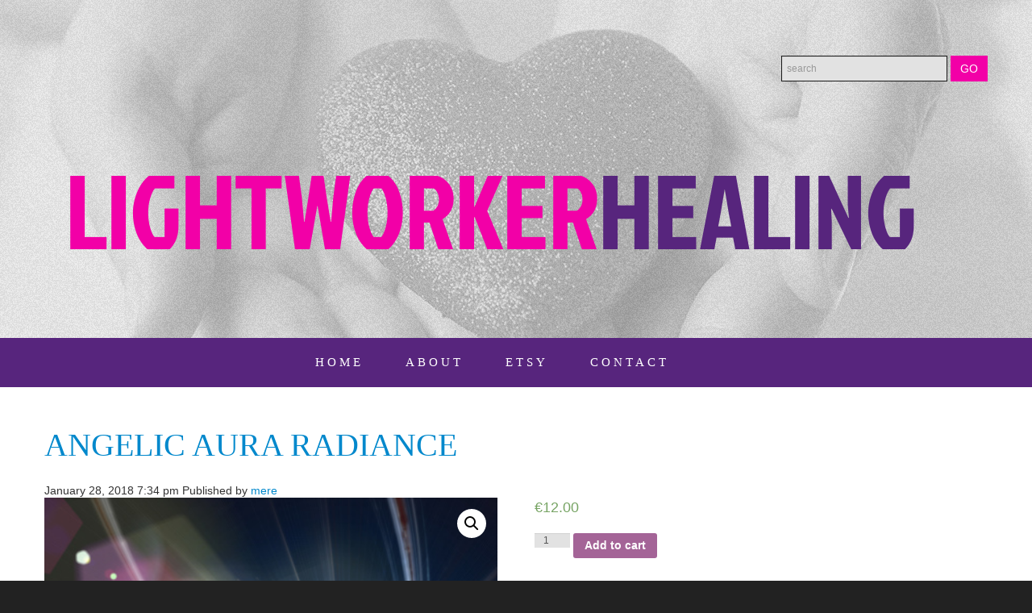

--- FILE ---
content_type: text/html; charset=UTF-8
request_url: https://www.lightworkerhealing.com/product/angelic-aura-radiance/
body_size: 43901
content:
<!doctype html>
<html lang="en-US" class="no-js">
<head>
<meta charset="UTF-8">
<title>
  Angelic Aura Radiance :Lightworker Healing</title>
<link href="//www.google-analytics.com" rel="dns-prefetch">
<link href="https://www.lightworkerhealing.com/wp-content/themes/lightworkerhealing/img/icons/favicon.ico" rel="shortcut icon">
<link href="https://www.lightworkerhealing.com/wp-content/themes/lightworkerhealing/img/icons/touch.png" rel="apple-touch-icon-precomposed">
<meta http-equiv="X-UA-Compatible" content="IE=edge,chrome=1">
<meta name="viewport" content="width=device-width, initial-scale=1.0">
<meta name="description" content="Just another WordPress site">
<link rel="stylesheet" type="text/css" media="all" href="https://www.lightworkerhealing.com/wp-content/themes/lightworkerhealing/css/bootstrap.css" />
<link rel="stylesheet" type="text/css" media="all" href="https://www.lightworkerhealing.com/wp-content/themes/lightworkerhealing/css/responsive.css" />
<link rel="stylesheet" type="text/css" media="all" href="https://www.lightworkerhealing.com/wp-content/themes/lightworkerhealing/css/style.css" />
<link rel="stylesheet" href="https://cdnjs.cloudflare.com/ajax/libs/font-awesome/4.7.0/css/font-awesome.min.css">
<meta name='robots' content='max-image-preview:large' />
	<style>img:is([sizes="auto" i], [sizes^="auto," i]) { contain-intrinsic-size: 3000px 1500px }</style>
	<script type="text/javascript">
/* <![CDATA[ */
window._wpemojiSettings = {"baseUrl":"https:\/\/s.w.org\/images\/core\/emoji\/15.0.3\/72x72\/","ext":".png","svgUrl":"https:\/\/s.w.org\/images\/core\/emoji\/15.0.3\/svg\/","svgExt":".svg","source":{"concatemoji":"https:\/\/www.lightworkerhealing.com\/wp-includes\/js\/wp-emoji-release.min.js?ver=6.7.4"}};
/*! This file is auto-generated */
!function(i,n){var o,s,e;function c(e){try{var t={supportTests:e,timestamp:(new Date).valueOf()};sessionStorage.setItem(o,JSON.stringify(t))}catch(e){}}function p(e,t,n){e.clearRect(0,0,e.canvas.width,e.canvas.height),e.fillText(t,0,0);var t=new Uint32Array(e.getImageData(0,0,e.canvas.width,e.canvas.height).data),r=(e.clearRect(0,0,e.canvas.width,e.canvas.height),e.fillText(n,0,0),new Uint32Array(e.getImageData(0,0,e.canvas.width,e.canvas.height).data));return t.every(function(e,t){return e===r[t]})}function u(e,t,n){switch(t){case"flag":return n(e,"\ud83c\udff3\ufe0f\u200d\u26a7\ufe0f","\ud83c\udff3\ufe0f\u200b\u26a7\ufe0f")?!1:!n(e,"\ud83c\uddfa\ud83c\uddf3","\ud83c\uddfa\u200b\ud83c\uddf3")&&!n(e,"\ud83c\udff4\udb40\udc67\udb40\udc62\udb40\udc65\udb40\udc6e\udb40\udc67\udb40\udc7f","\ud83c\udff4\u200b\udb40\udc67\u200b\udb40\udc62\u200b\udb40\udc65\u200b\udb40\udc6e\u200b\udb40\udc67\u200b\udb40\udc7f");case"emoji":return!n(e,"\ud83d\udc26\u200d\u2b1b","\ud83d\udc26\u200b\u2b1b")}return!1}function f(e,t,n){var r="undefined"!=typeof WorkerGlobalScope&&self instanceof WorkerGlobalScope?new OffscreenCanvas(300,150):i.createElement("canvas"),a=r.getContext("2d",{willReadFrequently:!0}),o=(a.textBaseline="top",a.font="600 32px Arial",{});return e.forEach(function(e){o[e]=t(a,e,n)}),o}function t(e){var t=i.createElement("script");t.src=e,t.defer=!0,i.head.appendChild(t)}"undefined"!=typeof Promise&&(o="wpEmojiSettingsSupports",s=["flag","emoji"],n.supports={everything:!0,everythingExceptFlag:!0},e=new Promise(function(e){i.addEventListener("DOMContentLoaded",e,{once:!0})}),new Promise(function(t){var n=function(){try{var e=JSON.parse(sessionStorage.getItem(o));if("object"==typeof e&&"number"==typeof e.timestamp&&(new Date).valueOf()<e.timestamp+604800&&"object"==typeof e.supportTests)return e.supportTests}catch(e){}return null}();if(!n){if("undefined"!=typeof Worker&&"undefined"!=typeof OffscreenCanvas&&"undefined"!=typeof URL&&URL.createObjectURL&&"undefined"!=typeof Blob)try{var e="postMessage("+f.toString()+"("+[JSON.stringify(s),u.toString(),p.toString()].join(",")+"));",r=new Blob([e],{type:"text/javascript"}),a=new Worker(URL.createObjectURL(r),{name:"wpTestEmojiSupports"});return void(a.onmessage=function(e){c(n=e.data),a.terminate(),t(n)})}catch(e){}c(n=f(s,u,p))}t(n)}).then(function(e){for(var t in e)n.supports[t]=e[t],n.supports.everything=n.supports.everything&&n.supports[t],"flag"!==t&&(n.supports.everythingExceptFlag=n.supports.everythingExceptFlag&&n.supports[t]);n.supports.everythingExceptFlag=n.supports.everythingExceptFlag&&!n.supports.flag,n.DOMReady=!1,n.readyCallback=function(){n.DOMReady=!0}}).then(function(){return e}).then(function(){var e;n.supports.everything||(n.readyCallback(),(e=n.source||{}).concatemoji?t(e.concatemoji):e.wpemoji&&e.twemoji&&(t(e.twemoji),t(e.wpemoji)))}))}((window,document),window._wpemojiSettings);
/* ]]> */
</script>
<link rel='stylesheet' id='swpb_slick_slider_css-css' href='https://www.lightworkerhealing.com/wp-content/plugins/sw-product-bundles/assets/css/slider.css?ver=6.7.4' media='all' />
<link rel='stylesheet' id='swpb-style-css' href='https://www.lightworkerhealing.com/wp-content/plugins/sw-product-bundles/assets/css/swpb-front-end.css?ver=6.7.4' media='all' />
<style id='wp-emoji-styles-inline-css' type='text/css'>

	img.wp-smiley, img.emoji {
		display: inline !important;
		border: none !important;
		box-shadow: none !important;
		height: 1em !important;
		width: 1em !important;
		margin: 0 0.07em !important;
		vertical-align: -0.1em !important;
		background: none !important;
		padding: 0 !important;
	}
</style>
<link rel='stylesheet' id='wp-block-library-css' href='https://www.lightworkerhealing.com/wp-includes/css/dist/block-library/style.min.css?ver=6.7.4' media='all' />
<link rel='stylesheet' id='wc-block-vendors-style-css' href='https://www.lightworkerhealing.com/wp-content/plugins/woocommerce/packages/woocommerce-blocks/build/vendors-style.css?ver=3.1.0' media='all' />
<link rel='stylesheet' id='wc-block-style-css' href='https://www.lightworkerhealing.com/wp-content/plugins/woocommerce/packages/woocommerce-blocks/build/style.css?ver=3.1.0' media='all' />
<style id='classic-theme-styles-inline-css' type='text/css'>
/*! This file is auto-generated */
.wp-block-button__link{color:#fff;background-color:#32373c;border-radius:9999px;box-shadow:none;text-decoration:none;padding:calc(.667em + 2px) calc(1.333em + 2px);font-size:1.125em}.wp-block-file__button{background:#32373c;color:#fff;text-decoration:none}
</style>
<style id='global-styles-inline-css' type='text/css'>
:root{--wp--preset--aspect-ratio--square: 1;--wp--preset--aspect-ratio--4-3: 4/3;--wp--preset--aspect-ratio--3-4: 3/4;--wp--preset--aspect-ratio--3-2: 3/2;--wp--preset--aspect-ratio--2-3: 2/3;--wp--preset--aspect-ratio--16-9: 16/9;--wp--preset--aspect-ratio--9-16: 9/16;--wp--preset--color--black: #000000;--wp--preset--color--cyan-bluish-gray: #abb8c3;--wp--preset--color--white: #ffffff;--wp--preset--color--pale-pink: #f78da7;--wp--preset--color--vivid-red: #cf2e2e;--wp--preset--color--luminous-vivid-orange: #ff6900;--wp--preset--color--luminous-vivid-amber: #fcb900;--wp--preset--color--light-green-cyan: #7bdcb5;--wp--preset--color--vivid-green-cyan: #00d084;--wp--preset--color--pale-cyan-blue: #8ed1fc;--wp--preset--color--vivid-cyan-blue: #0693e3;--wp--preset--color--vivid-purple: #9b51e0;--wp--preset--gradient--vivid-cyan-blue-to-vivid-purple: linear-gradient(135deg,rgba(6,147,227,1) 0%,rgb(155,81,224) 100%);--wp--preset--gradient--light-green-cyan-to-vivid-green-cyan: linear-gradient(135deg,rgb(122,220,180) 0%,rgb(0,208,130) 100%);--wp--preset--gradient--luminous-vivid-amber-to-luminous-vivid-orange: linear-gradient(135deg,rgba(252,185,0,1) 0%,rgba(255,105,0,1) 100%);--wp--preset--gradient--luminous-vivid-orange-to-vivid-red: linear-gradient(135deg,rgba(255,105,0,1) 0%,rgb(207,46,46) 100%);--wp--preset--gradient--very-light-gray-to-cyan-bluish-gray: linear-gradient(135deg,rgb(238,238,238) 0%,rgb(169,184,195) 100%);--wp--preset--gradient--cool-to-warm-spectrum: linear-gradient(135deg,rgb(74,234,220) 0%,rgb(151,120,209) 20%,rgb(207,42,186) 40%,rgb(238,44,130) 60%,rgb(251,105,98) 80%,rgb(254,248,76) 100%);--wp--preset--gradient--blush-light-purple: linear-gradient(135deg,rgb(255,206,236) 0%,rgb(152,150,240) 100%);--wp--preset--gradient--blush-bordeaux: linear-gradient(135deg,rgb(254,205,165) 0%,rgb(254,45,45) 50%,rgb(107,0,62) 100%);--wp--preset--gradient--luminous-dusk: linear-gradient(135deg,rgb(255,203,112) 0%,rgb(199,81,192) 50%,rgb(65,88,208) 100%);--wp--preset--gradient--pale-ocean: linear-gradient(135deg,rgb(255,245,203) 0%,rgb(182,227,212) 50%,rgb(51,167,181) 100%);--wp--preset--gradient--electric-grass: linear-gradient(135deg,rgb(202,248,128) 0%,rgb(113,206,126) 100%);--wp--preset--gradient--midnight: linear-gradient(135deg,rgb(2,3,129) 0%,rgb(40,116,252) 100%);--wp--preset--font-size--small: 13px;--wp--preset--font-size--medium: 20px;--wp--preset--font-size--large: 36px;--wp--preset--font-size--x-large: 42px;--wp--preset--spacing--20: 0.44rem;--wp--preset--spacing--30: 0.67rem;--wp--preset--spacing--40: 1rem;--wp--preset--spacing--50: 1.5rem;--wp--preset--spacing--60: 2.25rem;--wp--preset--spacing--70: 3.38rem;--wp--preset--spacing--80: 5.06rem;--wp--preset--shadow--natural: 6px 6px 9px rgba(0, 0, 0, 0.2);--wp--preset--shadow--deep: 12px 12px 50px rgba(0, 0, 0, 0.4);--wp--preset--shadow--sharp: 6px 6px 0px rgba(0, 0, 0, 0.2);--wp--preset--shadow--outlined: 6px 6px 0px -3px rgba(255, 255, 255, 1), 6px 6px rgba(0, 0, 0, 1);--wp--preset--shadow--crisp: 6px 6px 0px rgba(0, 0, 0, 1);}:where(.is-layout-flex){gap: 0.5em;}:where(.is-layout-grid){gap: 0.5em;}body .is-layout-flex{display: flex;}.is-layout-flex{flex-wrap: wrap;align-items: center;}.is-layout-flex > :is(*, div){margin: 0;}body .is-layout-grid{display: grid;}.is-layout-grid > :is(*, div){margin: 0;}:where(.wp-block-columns.is-layout-flex){gap: 2em;}:where(.wp-block-columns.is-layout-grid){gap: 2em;}:where(.wp-block-post-template.is-layout-flex){gap: 1.25em;}:where(.wp-block-post-template.is-layout-grid){gap: 1.25em;}.has-black-color{color: var(--wp--preset--color--black) !important;}.has-cyan-bluish-gray-color{color: var(--wp--preset--color--cyan-bluish-gray) !important;}.has-white-color{color: var(--wp--preset--color--white) !important;}.has-pale-pink-color{color: var(--wp--preset--color--pale-pink) !important;}.has-vivid-red-color{color: var(--wp--preset--color--vivid-red) !important;}.has-luminous-vivid-orange-color{color: var(--wp--preset--color--luminous-vivid-orange) !important;}.has-luminous-vivid-amber-color{color: var(--wp--preset--color--luminous-vivid-amber) !important;}.has-light-green-cyan-color{color: var(--wp--preset--color--light-green-cyan) !important;}.has-vivid-green-cyan-color{color: var(--wp--preset--color--vivid-green-cyan) !important;}.has-pale-cyan-blue-color{color: var(--wp--preset--color--pale-cyan-blue) !important;}.has-vivid-cyan-blue-color{color: var(--wp--preset--color--vivid-cyan-blue) !important;}.has-vivid-purple-color{color: var(--wp--preset--color--vivid-purple) !important;}.has-black-background-color{background-color: var(--wp--preset--color--black) !important;}.has-cyan-bluish-gray-background-color{background-color: var(--wp--preset--color--cyan-bluish-gray) !important;}.has-white-background-color{background-color: var(--wp--preset--color--white) !important;}.has-pale-pink-background-color{background-color: var(--wp--preset--color--pale-pink) !important;}.has-vivid-red-background-color{background-color: var(--wp--preset--color--vivid-red) !important;}.has-luminous-vivid-orange-background-color{background-color: var(--wp--preset--color--luminous-vivid-orange) !important;}.has-luminous-vivid-amber-background-color{background-color: var(--wp--preset--color--luminous-vivid-amber) !important;}.has-light-green-cyan-background-color{background-color: var(--wp--preset--color--light-green-cyan) !important;}.has-vivid-green-cyan-background-color{background-color: var(--wp--preset--color--vivid-green-cyan) !important;}.has-pale-cyan-blue-background-color{background-color: var(--wp--preset--color--pale-cyan-blue) !important;}.has-vivid-cyan-blue-background-color{background-color: var(--wp--preset--color--vivid-cyan-blue) !important;}.has-vivid-purple-background-color{background-color: var(--wp--preset--color--vivid-purple) !important;}.has-black-border-color{border-color: var(--wp--preset--color--black) !important;}.has-cyan-bluish-gray-border-color{border-color: var(--wp--preset--color--cyan-bluish-gray) !important;}.has-white-border-color{border-color: var(--wp--preset--color--white) !important;}.has-pale-pink-border-color{border-color: var(--wp--preset--color--pale-pink) !important;}.has-vivid-red-border-color{border-color: var(--wp--preset--color--vivid-red) !important;}.has-luminous-vivid-orange-border-color{border-color: var(--wp--preset--color--luminous-vivid-orange) !important;}.has-luminous-vivid-amber-border-color{border-color: var(--wp--preset--color--luminous-vivid-amber) !important;}.has-light-green-cyan-border-color{border-color: var(--wp--preset--color--light-green-cyan) !important;}.has-vivid-green-cyan-border-color{border-color: var(--wp--preset--color--vivid-green-cyan) !important;}.has-pale-cyan-blue-border-color{border-color: var(--wp--preset--color--pale-cyan-blue) !important;}.has-vivid-cyan-blue-border-color{border-color: var(--wp--preset--color--vivid-cyan-blue) !important;}.has-vivid-purple-border-color{border-color: var(--wp--preset--color--vivid-purple) !important;}.has-vivid-cyan-blue-to-vivid-purple-gradient-background{background: var(--wp--preset--gradient--vivid-cyan-blue-to-vivid-purple) !important;}.has-light-green-cyan-to-vivid-green-cyan-gradient-background{background: var(--wp--preset--gradient--light-green-cyan-to-vivid-green-cyan) !important;}.has-luminous-vivid-amber-to-luminous-vivid-orange-gradient-background{background: var(--wp--preset--gradient--luminous-vivid-amber-to-luminous-vivid-orange) !important;}.has-luminous-vivid-orange-to-vivid-red-gradient-background{background: var(--wp--preset--gradient--luminous-vivid-orange-to-vivid-red) !important;}.has-very-light-gray-to-cyan-bluish-gray-gradient-background{background: var(--wp--preset--gradient--very-light-gray-to-cyan-bluish-gray) !important;}.has-cool-to-warm-spectrum-gradient-background{background: var(--wp--preset--gradient--cool-to-warm-spectrum) !important;}.has-blush-light-purple-gradient-background{background: var(--wp--preset--gradient--blush-light-purple) !important;}.has-blush-bordeaux-gradient-background{background: var(--wp--preset--gradient--blush-bordeaux) !important;}.has-luminous-dusk-gradient-background{background: var(--wp--preset--gradient--luminous-dusk) !important;}.has-pale-ocean-gradient-background{background: var(--wp--preset--gradient--pale-ocean) !important;}.has-electric-grass-gradient-background{background: var(--wp--preset--gradient--electric-grass) !important;}.has-midnight-gradient-background{background: var(--wp--preset--gradient--midnight) !important;}.has-small-font-size{font-size: var(--wp--preset--font-size--small) !important;}.has-medium-font-size{font-size: var(--wp--preset--font-size--medium) !important;}.has-large-font-size{font-size: var(--wp--preset--font-size--large) !important;}.has-x-large-font-size{font-size: var(--wp--preset--font-size--x-large) !important;}
:where(.wp-block-post-template.is-layout-flex){gap: 1.25em;}:where(.wp-block-post-template.is-layout-grid){gap: 1.25em;}
:where(.wp-block-columns.is-layout-flex){gap: 2em;}:where(.wp-block-columns.is-layout-grid){gap: 2em;}
:root :where(.wp-block-pullquote){font-size: 1.5em;line-height: 1.6;}
</style>
<link rel='stylesheet' id='contact-form-7-css' href='https://www.lightworkerhealing.com/wp-content/plugins/contact-form-7/includes/css/styles.css?ver=5.2.2' media='all' />
<style id='contact-form-7-inline-css' type='text/css'>
.wpcf7 .wpcf7-recaptcha iframe {margin-bottom: 0;}.wpcf7 .wpcf7-recaptcha[data-align="center"] > div {margin: 0 auto;}.wpcf7 .wpcf7-recaptcha[data-align="right"] > div {margin: 0 0 0 auto;}
</style>
<link rel='stylesheet' id='photoswipe-css' href='https://www.lightworkerhealing.com/wp-content/plugins/woocommerce/assets/css/photoswipe/photoswipe.min.css?ver=4.5.5' media='all' />
<link rel='stylesheet' id='photoswipe-default-skin-css' href='https://www.lightworkerhealing.com/wp-content/plugins/woocommerce/assets/css/photoswipe/default-skin/default-skin.min.css?ver=4.5.5' media='all' />
<link rel='stylesheet' id='woocommerce-layout-css' href='https://www.lightworkerhealing.com/wp-content/plugins/woocommerce/assets/css/woocommerce-layout.css?ver=4.5.5' media='all' />
<link rel='stylesheet' id='woocommerce-smallscreen-css' href='https://www.lightworkerhealing.com/wp-content/plugins/woocommerce/assets/css/woocommerce-smallscreen.css?ver=4.5.5' media='only screen and (max-width: 768px)' />
<link rel='stylesheet' id='woocommerce-general-css' href='https://www.lightworkerhealing.com/wp-content/plugins/woocommerce/assets/css/woocommerce.css?ver=4.5.5' media='all' />
<style id='woocommerce-inline-inline-css' type='text/css'>
.woocommerce form .form-row .required { visibility: visible; }
</style>
<link rel='stylesheet' id='normalize-css' href='https://www.lightworkerhealing.com/wp-content/themes/lightworkerhealing/normalize.css?ver=1.0' media='all' />
<link rel='stylesheet' id='html5blank-css' href='https://www.lightworkerhealing.com/wp-content/themes/lightworkerhealing/style.css?ver=1.0' media='all' />
<script type="text/javascript" src="https://www.lightworkerhealing.com/wp-content/plugins/sw-product-bundles/assets/js/slick.min.js?ver=6.7.4" id="slick_slider-js"></script>
<script type="text/javascript" src="https://www.lightworkerhealing.com/wp-content/themes/lightworkerhealing/js/lib/conditionizr-4.3.0.min.js?ver=4.3.0" id="conditionizr-js"></script>
<script type="text/javascript" src="https://www.lightworkerhealing.com/wp-content/themes/lightworkerhealing/js/lib/modernizr-2.7.1.min.js?ver=2.7.1" id="modernizr-js"></script>
<script type="text/javascript" src="https://www.lightworkerhealing.com/wp-includes/js/jquery/jquery.min.js?ver=3.7.1" id="jquery-core-js"></script>
<script type="text/javascript" src="https://www.lightworkerhealing.com/wp-includes/js/jquery/jquery-migrate.min.js?ver=3.4.1" id="jquery-migrate-js"></script>
<script type="text/javascript" src="https://www.lightworkerhealing.com/wp-content/themes/lightworkerhealing/js/scripts.js?ver=1.0.0" id="html5blankscripts-js"></script>
<link rel="https://api.w.org/" href="https://www.lightworkerhealing.com/wp-json/" /><link rel="alternate" title="JSON" type="application/json" href="https://www.lightworkerhealing.com/wp-json/wp/v2/product/4084" /><link rel="alternate" title="oEmbed (JSON)" type="application/json+oembed" href="https://www.lightworkerhealing.com/wp-json/oembed/1.0/embed?url=https%3A%2F%2Fwww.lightworkerhealing.com%2Fproduct%2Fangelic-aura-radiance%2F" />
<link rel="alternate" title="oEmbed (XML)" type="text/xml+oembed" href="https://www.lightworkerhealing.com/wp-json/oembed/1.0/embed?url=https%3A%2F%2Fwww.lightworkerhealing.com%2Fproduct%2Fangelic-aura-radiance%2F&#038;format=xml" />
	<noscript><style>.woocommerce-product-gallery{ opacity: 1 !important; }</style></noscript>
			<style type="text/css" id="wp-custom-css">
			.social{
	display:none;
}		</style>
		</head>

<body data-rsssl=1 class="product-template-default single single-product postid-4084 theme-lightworkerhealing woocommerce woocommerce-page woocommerce-no-js angelic-aura-radiance" class="home page-template page-template-template-mynewhome page-template-template-mynewhome-php page page-id-3078">
<div id="motopress-main" class="main-holder">
<!--Begin #motopress-main-->
<header class="header">
  <div class="container">
    <div class="row">
      <div class="span12">
        <div class="row">
          <div class="hidden-phone" > 
            <!-- BEGIN SEARCH FORM -->
            <div class="search-form search-form__h hidden-phone clearfix">
              <form id="search-header" class="navbar-form pull-right" method="get" action="https://www.lightworkerhealing.com" accept-charset="utf-8">
                <input type="text" name="s" placeholder="search" class="search-form_it">
                <input type="submit" value="Go" id="search-form_is" class="search-form_is btn btn-primary">
              </form>
            </div>
            <!-- END SEARCH FORM --> </div>
          <div class="span12">
            <ul class="social">
              <li><a target="_blank" href="http://www.facebook.com/lightworkerhealing" title="facebook-sign"><i class="fa fa-facebook" aria-hidden="true"></i> </a></li>
            </ul>
          </div>
        </div>
        <div class="row">
          <div class="span12"> 
            <!-- BEGIN LOGO -->
            <div class="logo pull-left"> <a href="https://www.lightworkerhealing.com" class="logo_h logo_h__img"><img src="https://www.lightworkerhealing.com/wp-content/themes/lightworkerhealing/images/logo.png" alt="Lightworker Healing logo" title=""></a> </div>
            <!-- END LOGO --> </div>
        </div>
        <div class="row">
          <div class="span12 menu-holder"> 
            <!-- BEGIN MAIN NAVIGATION -->
            <nav class="nav nav__primary clearfix">
              <ul id="topnav" class="sf-menu">
                <li id="menu-item-4930" class="menu-item menu-item-type-post_type menu-item-object-page menu-item-home menu-item-4930"><a href="https://www.lightworkerhealing.com/">Home</a></li>
<li id="menu-item-4937" class="menu-item menu-item-type-post_type menu-item-object-page menu-item-4937"><a href="https://www.lightworkerhealing.com/about/">About</a></li>
<li id="menu-item-6199" class="menu-item menu-item-type-custom menu-item-object-custom menu-item-6199"><a target="_blank" href="https://www.etsy.com/shop/GalacticAlchemyGirl2">Etsy</a></li>
<li id="menu-item-4945" class="menu-item menu-item-type-post_type menu-item-object-page menu-item-4945"><a href="https://www.lightworkerhealing.com/contact/">Contact</a></li>
</ul>
                
                <div class="select-menu">
                <p>Navigation to ....</p>
                <div class="mobile-menu">
                <span></span>
                <span></span>
                <span></span>
                </div>
                <div class="menu">
                  <li class="menu-item menu-item-type-post_type menu-item-object-page menu-item-home menu-item-4930"><a href="https://www.lightworkerhealing.com/">Home</a></li>
<li class="menu-item menu-item-type-post_type menu-item-object-page menu-item-4937"><a href="https://www.lightworkerhealing.com/about/">About</a></li>
<li class="menu-item menu-item-type-custom menu-item-object-custom menu-item-6199"><a target="_blank" href="https://www.etsy.com/shop/GalacticAlchemyGirl2">Etsy</a></li>
<li class="menu-item menu-item-type-post_type menu-item-object-page menu-item-4945"><a href="https://www.lightworkerhealing.com/contact/">Contact</a></li>
               </div>
                <!--<select class="select-menu">
                    <option value="#">Navigate to...</option>
                    <option value="file:///C:/Users/HP/Desktop/Lightworkerhealing/www.lightworkerhealing.com/my-lightworker-home/index.html">Home</option>
                    <option value="file:///C:/Users/HP/Desktop/Lightworkerhealing/www.lightworkerhealing.com/about/index.html">About</option>
                    <option value="file:///C:/Users/HP/Desktop/Lightworkerhealing/www.lightworkerhealing.com/shop1/index.html">Shop</option>
                    <option value="http://www.galacticalchemygirl.com/">Ascension Products</option>
                    <option value="file:///C:/Users/HP/Desktop/Lightworkerhealing/www.lightworkerhealing.com/testimonials/index.html">Testimonials</option>
                    <option value="file:///C:/Users/HP/Desktop/Lightworkerhealing/www.lightworkerhealing.com/contact/index.html">Contact</option>
                  </select>-->
              </div>
            </nav>
          </div>
        </div>
      </div>
    </div>
  </div>
</header>
<div class="container">

	<main role="main">
	<!-- section -->
	<section>

	
		<!-- article -->
		<article id="post-4084" class="post-4084 product type-product status-publish has-post-thumbnail product_cat-attunements-empowerments first instock shipping-taxable purchasable product-type-simple">

			<!-- post thumbnail -->
							<a href="https://www.lightworkerhealing.com/product/angelic-aura-radiance/" title="Angelic Aura Radiance">
									</a>
						<!-- /post thumbnail -->

			<!-- post title -->
			<h1>
				<a href="https://www.lightworkerhealing.com/product/angelic-aura-radiance/" title="Angelic Aura Radiance">Angelic Aura Radiance</a>
			</h1>
			<!-- /post title -->

			<!-- post details -->
			<span class="date">January 28, 2018 7:34 pm</span>
			<span class="author">Published by <a href="https://www.lightworkerhealing.com/author/mere/" title="Posts by mere" rel="author">mere</a></span>
			<span class="comments"></span>
			<!-- /post details -->

			<div class="woocommerce">			<div class="single-product" data-product-page-preselected-id="0">
				<div class="woocommerce-notices-wrapper"></div><div id="product-4084" class="product type-product post-4084 status-publish instock product_cat-attunements-empowerments has-post-thumbnail shipping-taxable purchasable product-type-simple">

	<div class="woocommerce-product-gallery woocommerce-product-gallery--with-images woocommerce-product-gallery--columns-4 images" data-columns="4" style="opacity: 0; transition: opacity .25s ease-in-out;">
	<figure class="woocommerce-product-gallery__wrapper">
		<div data-thumb="https://www.lightworkerhealing.com/wp-content/uploads/2018/01/angelic-aura-100x100.jpg" data-thumb-alt="" class="woocommerce-product-gallery__image"><a href="https://www.lightworkerhealing.com/wp-content/uploads/2018/01/angelic-aura.jpg"><img decoding="async" width="439" height="341" src="https://www.lightworkerhealing.com/wp-content/uploads/2018/01/angelic-aura.jpg" class="wp-post-image" alt="" title="angelic-aura.jpg" data-caption="" data-src="https://www.lightworkerhealing.com/wp-content/uploads/2018/01/angelic-aura.jpg" data-large_image="https://www.lightworkerhealing.com/wp-content/uploads/2018/01/angelic-aura.jpg" data-large_image_width="439" data-large_image_height="341" srcset="https://www.lightworkerhealing.com/wp-content/uploads/2018/01/angelic-aura.jpg 439w, https://www.lightworkerhealing.com/wp-content/uploads/2018/01/angelic-aura-300x233.jpg 300w" sizes="(max-width: 439px) 100vw, 439px" /></a></div>	</figure>
</div>

	<div class="summary entry-summary">
		<p class="price"><span class="woocommerce-Price-amount amount"><bdi><span class="woocommerce-Price-currencySymbol">&euro;</span>12.00</bdi></span></p>

	
	<form class="cart" action="" method="post" enctype='multipart/form-data'>
		
			<div class="quantity">
				<label class="screen-reader-text" for="quantity_697c74a60ac02">Angelic Aura Radiance quantity</label>
		<input
			type="number"
			id="quantity_697c74a60ac02"
			class="input-text qty text"
			step="1"
			min="1"
			max=""
			name="quantity"
			value="1"
			title="Qty"
			size="4"
			placeholder=""
			inputmode="numeric" />
			</div>
	
		<button type="submit" name="add-to-cart" value="4084" class="single_add_to_cart_button button alt">Add to cart</button>

			</form>

	
<div class="product_meta">

	
	
	<span class="posted_in">Category: <a href="https://www.lightworkerhealing.com/product-category/attunements-empowerments/" rel="tag">Attunements / Empowerments</a></span>
	
	
</div>
	</div>

	
	<div class="woocommerce-tabs wc-tabs-wrapper">
		<ul class="tabs wc-tabs" role="tablist">
							<li class="description_tab" id="tab-title-description" role="tab" aria-controls="tab-description">
					<a href="#tab-description">
						Description					</a>
				</li>
					</ul>
					<div class="woocommerce-Tabs-panel woocommerce-Tabs-panel--description panel entry-content wc-tab" id="tab-description" role="tabpanel" aria-labelledby="tab-title-description">
				
	<h2>Description</h2>

<p>Angelic Aura Radiance is an excellent aura cleanser energy and acts to stimulate and clear all of the Chakra Energy centers.</p>
<p>The Energy is very peaceful and relaxing, leaving you with renewed energy levels and a feeling of general peace and well being.</p>
<p>It is said to bring you into the higher realms in meditation, facilitating conscious contact with angels, higher self and your guides. It can assist in accessing the Akashic Records, channeling higher knowledge, remembering past lives and gaining insight into your spiritual mission for this life time.</p>
<p>You will also use the Angelic Aura Radiance Shielding to protect yourself from negative energies and influences. It will leave you invigorated and energetically squeaky clean.</p>
<p>Distant empowerment sent via chi ball.<br />
You will receive a .pdf manual.<br />
Certificate issued if needed.<br />
Founder: Hari Andri Winarso</p>
			</div>
		
			</div>


	<section class="related products">

					<h2>Related products</h2>
				
		<ul class="products columns-4">

			
					<li class="product type-product post-4455 status-publish first instock product_cat-attunements-empowerments has-post-thumbnail shipping-taxable purchasable product-type-simple">
	<a href="https://www.lightworkerhealing.com/product/universal-blessings-universal-peace/" class="woocommerce-LoopProduct-link woocommerce-loop-product__link"><img decoding="async" width="300" height="300" src="https://www.lightworkerhealing.com/wp-content/uploads/2018/01/Universal-Blessings-Universal-Peace-300x300.jpg" class="attachment-woocommerce_thumbnail size-woocommerce_thumbnail" alt="" srcset="https://www.lightworkerhealing.com/wp-content/uploads/2018/01/Universal-Blessings-Universal-Peace-300x300.jpg 300w, https://www.lightworkerhealing.com/wp-content/uploads/2018/01/Universal-Blessings-Universal-Peace-100x100.jpg 100w, https://www.lightworkerhealing.com/wp-content/uploads/2018/01/Universal-Blessings-Universal-Peace-150x150.jpg 150w" sizes="(max-width: 300px) 100vw, 300px" /><h2 class="woocommerce-loop-product__title">Universal Blessings &#038; Universal Peace</h2>
	<span class="price"><span class="woocommerce-Price-amount amount"><bdi><span class="woocommerce-Price-currencySymbol">&euro;</span>12.00</bdi></span></span>
</a><a href="?add-to-cart=4455" data-quantity="1" class="button product_type_simple add_to_cart_button ajax_add_to_cart" data-product_id="4455" data-product_sku="" aria-label="Add &ldquo;Universal Blessings &amp; Universal Peace&rdquo; to your cart" rel="nofollow">Add to cart</a></li>

			
					<li class="product type-product post-4459 status-publish instock product_cat-attunements-empowerments has-post-thumbnail shipping-taxable purchasable product-type-simple">
	<a href="https://www.lightworkerhealing.com/product/vitamin-mineral-assimilation-healing/" class="woocommerce-LoopProduct-link woocommerce-loop-product__link"><img loading="lazy" decoding="async" width="300" height="202" src="https://www.lightworkerhealing.com/wp-content/uploads/2018/01/vitamin-300x202.jpg" class="attachment-woocommerce_thumbnail size-woocommerce_thumbnail" alt="" /><h2 class="woocommerce-loop-product__title">Vitamin &#038; Mineral Assimilation Healing</h2>
	<span class="price"><span class="woocommerce-Price-amount amount"><bdi><span class="woocommerce-Price-currencySymbol">&euro;</span>14.00</bdi></span></span>
</a><a href="?add-to-cart=4459" data-quantity="1" class="button product_type_simple add_to_cart_button ajax_add_to_cart" data-product_id="4459" data-product_sku="" aria-label="Add &ldquo;Vitamin &amp; Mineral Assimilation Healing&rdquo; to your cart" rel="nofollow">Add to cart</a></li>

			
					<li class="product type-product post-4449 status-publish instock product_cat-attunements-empowerments has-post-thumbnail shipping-taxable purchasable product-type-simple">
	<a href="https://www.lightworkerhealing.com/product/tikun-hakklali-shakti/" class="woocommerce-LoopProduct-link woocommerce-loop-product__link"><img loading="lazy" decoding="async" width="300" height="300" src="https://www.lightworkerhealing.com/wp-content/uploads/2018/01/Tikun-Hakklali-300x300.jpg" class="attachment-woocommerce_thumbnail size-woocommerce_thumbnail" alt="" srcset="https://www.lightworkerhealing.com/wp-content/uploads/2018/01/Tikun-Hakklali-300x300.jpg 300w, https://www.lightworkerhealing.com/wp-content/uploads/2018/01/Tikun-Hakklali-100x100.jpg 100w, https://www.lightworkerhealing.com/wp-content/uploads/2018/01/Tikun-Hakklali-150x150.jpg 150w" sizes="auto, (max-width: 300px) 100vw, 300px" /><h2 class="woocommerce-loop-product__title">Tikun Hakklali Shakti</h2>
	<span class="price"><span class="woocommerce-Price-amount amount"><bdi><span class="woocommerce-Price-currencySymbol">&euro;</span>18.00</bdi></span></span>
</a><a href="?add-to-cart=4449" data-quantity="1" class="button product_type_simple add_to_cart_button ajax_add_to_cart" data-product_id="4449" data-product_sku="" aria-label="Add &ldquo;Tikun Hakklali Shakti&rdquo; to your cart" rel="nofollow">Add to cart</a></li>

			
					<li class="product type-product post-4448 status-publish last instock product_cat-attunements-empowerments has-post-thumbnail shipping-taxable purchasable product-type-simple">
	<a href="https://www.lightworkerhealing.com/product/thoth-teacher-god-of-wisdom/" class="woocommerce-LoopProduct-link woocommerce-loop-product__link"><img loading="lazy" decoding="async" width="300" height="300" src="https://www.lightworkerhealing.com/wp-content/uploads/2018/01/thoth-wisdom-300x300.jpg" class="attachment-woocommerce_thumbnail size-woocommerce_thumbnail" alt="" srcset="https://www.lightworkerhealing.com/wp-content/uploads/2018/01/thoth-wisdom-300x300.jpg 300w, https://www.lightworkerhealing.com/wp-content/uploads/2018/01/thoth-wisdom-100x100.jpg 100w, https://www.lightworkerhealing.com/wp-content/uploads/2018/01/thoth-wisdom-150x150.jpg 150w" sizes="auto, (max-width: 300px) 100vw, 300px" /><h2 class="woocommerce-loop-product__title">Thoth: Teacher &#038; God of Wisdom</h2>
	<span class="price"><span class="woocommerce-Price-amount amount"><bdi><span class="woocommerce-Price-currencySymbol">&euro;</span>12.00</bdi></span></span>
</a><a href="?add-to-cart=4448" data-quantity="1" class="button product_type_simple add_to_cart_button ajax_add_to_cart" data-product_id="4448" data-product_sku="" aria-label="Add &ldquo;Thoth: Teacher &amp; God of Wisdom&rdquo; to your cart" rel="nofollow">Add to cart</a></li>

			
		</ul>

	</section>
	</div>

			</div>
			</div>
			
			<p>Categorised in: </p>

			<p>This post was written by mere</p>

			
			<div class="comments">
	


</div>

		</article>
		<!-- /article -->

	
	
	</section>
	<!-- /section -->
	</main>


</div>
<!-- footer -->
<footer class="motopress-wrapper footer">
  <div class="container">
    <div class="row">
      <div class="span12" data-motopress-wrapper-file="wrapper/wrapper-footer.php" data-motopress-wrapper-type="footer" data-motopress-id="5a6be9357db84">
        <div id="back-top"> <a href="#top"></a> </div>
        <div class="row footer-widgets">
          <div class="span12" data-motopress-type="dynamic-sidebar" data-motopress-sidebar-id="footer-sidebar-1"> </div>
        </div>
        <div class="row copyright">
          <div class="span12" data-motopress-type="static" data-motopress-static-file="static/static-footer-logo.php"> <a href="https://www.lightworkerhealing.com"><img src="https://www.lightworkerhealing.com/wp-content/themes/lightworkerhealing/images/footer_logo.png" alt=""></a> </div>
          <div class="span12" data-motopress-type="static" data-motopress-static-file="static/static-footer-text.php">
            <div id="footer-text" class="footer-text"> LIGHTWORKERHEALING.COM &copy; 2026 </div>
          </div>
          <div class="span12 footer-sidebar-2" data-motopress-type="dynamic-sidebar" data-motopress-sidebar-id="footer-sidebar-2">
            <div id="text-4">
              <div class="textwidget"></div>
            </div>
          </div>
          <div class="span12" data-motopress-type="static" data-motopress-static-file="static/static-footer-nav.php"> </div>
        </div>
      </div>
    </div>
  </div>
</footer>
<!-- /footer -->

</div>
<!-- /wrapper -->
<script type="application/ld+json">{"@context":"https:\/\/schema.org\/","@type":"Product","@id":"https:\/\/www.lightworkerhealing.com\/product\/angelic-aura-radiance\/#product","name":"Angelic Aura Radiance","url":"https:\/\/www.lightworkerhealing.com\/product\/angelic-aura-radiance\/","description":"Angelic Aura Radiance is an excellent aura cleanser energy and acts to stimulate and clear all of the Chakra Energy centers.\r\n\r\nThe Energy is very peaceful and relaxing, leaving you with renewed energy levels and a feeling of general peace and well being.\r\n\r\nIt is said to bring you into the higher realms in meditation, facilitating conscious contact with angels, higher self and your guides. It can assist in accessing the Akashic Records, channeling higher knowledge, remembering past lives and gaining insight into your spiritual mission for this life time.\r\n\r\nYou will also use the Angelic Aura Radiance Shielding to protect yourself from negative energies and influences. It will leave you invigorated and energetically squeaky clean.\r\n\r\nDistant empowerment sent via chi ball.\r\nYou will receive a .pdf manual.\r\nCertificate issued if needed.\r\nFounder: Hari Andri Winarso","image":"https:\/\/www.lightworkerhealing.com\/wp-content\/uploads\/2018\/01\/angelic-aura.jpg","sku":4084,"offers":[{"@type":"Offer","price":"12.00","priceValidUntil":"2027-12-31","priceSpecification":{"price":"12.00","priceCurrency":"EUR","valueAddedTaxIncluded":"false"},"priceCurrency":"EUR","availability":"http:\/\/schema.org\/InStock","url":"https:\/\/www.lightworkerhealing.com\/product\/angelic-aura-radiance\/","seller":{"@type":"Organization","name":"Lightworker Healing","url":"https:\/\/www.lightworkerhealing.com"}}]}</script>
<div class="pswp" tabindex="-1" role="dialog" aria-hidden="true">
	<div class="pswp__bg"></div>
	<div class="pswp__scroll-wrap">
		<div class="pswp__container">
			<div class="pswp__item"></div>
			<div class="pswp__item"></div>
			<div class="pswp__item"></div>
		</div>
		<div class="pswp__ui pswp__ui--hidden">
			<div class="pswp__top-bar">
				<div class="pswp__counter"></div>
				<button class="pswp__button pswp__button--close" aria-label="Close (Esc)"></button>
				<button class="pswp__button pswp__button--share" aria-label="Share"></button>
				<button class="pswp__button pswp__button--fs" aria-label="Toggle fullscreen"></button>
				<button class="pswp__button pswp__button--zoom" aria-label="Zoom in/out"></button>
				<div class="pswp__preloader">
					<div class="pswp__preloader__icn">
						<div class="pswp__preloader__cut">
							<div class="pswp__preloader__donut"></div>
						</div>
					</div>
				</div>
			</div>
			<div class="pswp__share-modal pswp__share-modal--hidden pswp__single-tap">
				<div class="pswp__share-tooltip"></div>
			</div>
			<button class="pswp__button pswp__button--arrow--left" aria-label="Previous (arrow left)"></button>
			<button class="pswp__button pswp__button--arrow--right" aria-label="Next (arrow right)"></button>
			<div class="pswp__caption">
				<div class="pswp__caption__center"></div>
			</div>
		</div>
	</div>
</div>
	<script type="text/javascript">
		var c = document.body.className;
		c = c.replace(/woocommerce-no-js/, 'woocommerce-js');
		document.body.className = c;
	</script>
	<script type="text/javascript" id="contact-form-7-js-extra">
/* <![CDATA[ */
var wpcf7 = {"apiSettings":{"root":"https:\/\/www.lightworkerhealing.com\/wp-json\/contact-form-7\/v1","namespace":"contact-form-7\/v1"}};
/* ]]> */
</script>
<script type="text/javascript" src="https://www.lightworkerhealing.com/wp-content/plugins/contact-form-7/includes/js/scripts.js?ver=5.2.2" id="contact-form-7-js"></script>
<script type="text/javascript" src="https://www.lightworkerhealing.com/wp-content/plugins/woocommerce/assets/js/jquery-blockui/jquery.blockUI.min.js?ver=2.70" id="jquery-blockui-js"></script>
<script type="text/javascript" id="wc-add-to-cart-js-extra">
/* <![CDATA[ */
var wc_add_to_cart_params = {"ajax_url":"\/wp-admin\/admin-ajax.php","wc_ajax_url":"\/?wc-ajax=%%endpoint%%","i18n_view_cart":"View cart","cart_url":"https:\/\/www.lightworkerhealing.com\/cart\/","is_cart":"","cart_redirect_after_add":"no"};
/* ]]> */
</script>
<script type="text/javascript" src="https://www.lightworkerhealing.com/wp-content/plugins/woocommerce/assets/js/frontend/add-to-cart.min.js?ver=4.5.5" id="wc-add-to-cart-js"></script>
<script type="text/javascript" src="https://www.lightworkerhealing.com/wp-content/plugins/woocommerce/assets/js/zoom/jquery.zoom.min.js?ver=1.7.21" id="zoom-js"></script>
<script type="text/javascript" src="https://www.lightworkerhealing.com/wp-content/plugins/woocommerce/assets/js/flexslider/jquery.flexslider.min.js?ver=2.7.2" id="flexslider-js"></script>
<script type="text/javascript" src="https://www.lightworkerhealing.com/wp-content/plugins/woocommerce/assets/js/photoswipe/photoswipe.min.js?ver=4.1.1" id="photoswipe-js"></script>
<script type="text/javascript" src="https://www.lightworkerhealing.com/wp-content/plugins/woocommerce/assets/js/photoswipe/photoswipe-ui-default.min.js?ver=4.1.1" id="photoswipe-ui-default-js"></script>
<script type="text/javascript" id="wc-single-product-js-extra">
/* <![CDATA[ */
var wc_single_product_params = {"i18n_required_rating_text":"Please select a rating","review_rating_required":"yes","flexslider":{"rtl":false,"animation":"slide","smoothHeight":true,"directionNav":false,"controlNav":"thumbnails","slideshow":false,"animationSpeed":500,"animationLoop":false,"allowOneSlide":false},"zoom_enabled":"1","zoom_options":[],"photoswipe_enabled":"1","photoswipe_options":{"shareEl":false,"closeOnScroll":false,"history":false,"hideAnimationDuration":0,"showAnimationDuration":0},"flexslider_enabled":"1"};
/* ]]> */
</script>
<script type="text/javascript" src="https://www.lightworkerhealing.com/wp-content/plugins/woocommerce/assets/js/frontend/single-product.min.js?ver=4.5.5" id="wc-single-product-js"></script>
<script type="text/javascript" src="https://www.lightworkerhealing.com/wp-content/plugins/woocommerce/assets/js/js-cookie/js.cookie.min.js?ver=2.1.4" id="js-cookie-js"></script>
<script type="text/javascript" id="woocommerce-js-extra">
/* <![CDATA[ */
var woocommerce_params = {"ajax_url":"\/wp-admin\/admin-ajax.php","wc_ajax_url":"\/?wc-ajax=%%endpoint%%"};
/* ]]> */
</script>
<script type="text/javascript" src="https://www.lightworkerhealing.com/wp-content/plugins/woocommerce/assets/js/frontend/woocommerce.min.js?ver=4.5.5" id="woocommerce-js"></script>
<script type="text/javascript" id="wc-cart-fragments-js-extra">
/* <![CDATA[ */
var wc_cart_fragments_params = {"ajax_url":"\/wp-admin\/admin-ajax.php","wc_ajax_url":"\/?wc-ajax=%%endpoint%%","cart_hash_key":"wc_cart_hash_533ae80c288572967dd3100c840e89e8","fragment_name":"wc_fragments_533ae80c288572967dd3100c840e89e8","request_timeout":"5000"};
/* ]]> */
</script>
<script type="text/javascript" src="https://www.lightworkerhealing.com/wp-content/plugins/woocommerce/assets/js/frontend/cart-fragments.min.js?ver=4.5.5" id="wc-cart-fragments-js"></script>
<script src="https://ajax.googleapis.com/ajax/libs/jquery/3.3.1/jquery.min.js"></script>
<script type='text/javascript' src='https://www.lightworkerhealing.com/wp-content/themes/lightworkerhealing/js/custom.js'></script> 
<script type='text/javascript' src='https://www.lightworkerhealing.com/wp-content/themes/lightworkerhealing/js/bootstrap.min.js'></script>
<script type='text/javascript' src='https://www.lightworkerhealing.com/wp-content/themes/lightworkerhealing/js/scripts.js'></script>
<!-- analytics --> 

</body>
</html>